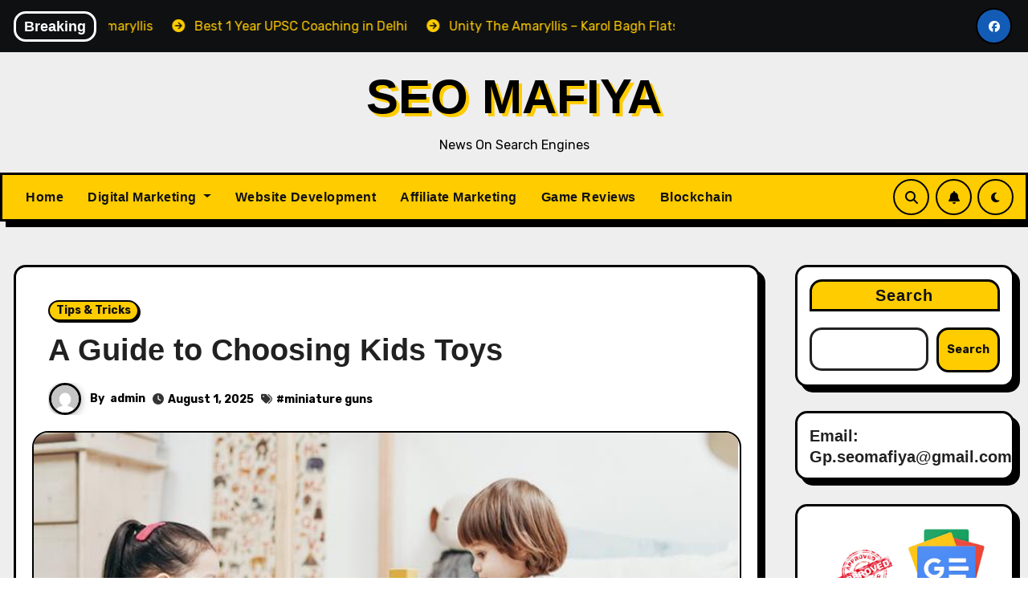

--- FILE ---
content_type: text/html; charset=UTF-8
request_url: https://seomafiya.com/a-guide-to-choosing-kids-toys/
body_size: 25660
content:
<!-- =========================
     Page Breadcrumb   
============================== -->
<!DOCTYPE html>
<html lang="en-US">
<head>
<meta charset="UTF-8">
<meta name="viewport" content="width=device-width, initial-scale=1">
<link rel="profile" href="http://gmpg.org/xfn/11">
<meta name='robots' content='index, follow, max-image-preview:large, max-snippet:-1, max-video-preview:-1' />
	<style>img:is([sizes="auto" i], [sizes^="auto," i]) { contain-intrinsic-size: 3000px 1500px }</style>
	
	<!-- This site is optimized with the Yoast SEO plugin v25.9 - https://yoast.com/wordpress/plugins/seo/ -->
	<title>A Guide to Choosing Kids Toys</title>
	<meta name="description" content="Outdoor toys, such as bicycles, miniature guns, scooters, and sports equipment, encourage physical activity, coordination, and social interaction." />
	<link rel="canonical" href="https://seomafiya.com/a-guide-to-choosing-kids-toys/" />
	<meta property="og:locale" content="en_US" />
	<meta property="og:type" content="article" />
	<meta property="og:title" content="A Guide to Choosing Kids Toys" />
	<meta property="og:description" content="Outdoor toys, such as bicycles, miniature guns, scooters, and sports equipment, encourage physical activity, coordination, and social interaction." />
	<meta property="og:url" content="https://seomafiya.com/a-guide-to-choosing-kids-toys/" />
	<meta property="og:site_name" content="SEO MAFIYA" />
	<meta property="article:publisher" content="https://www.facebook.com/seomafiyaofficial" />
	<meta property="article:published_time" content="2025-08-01T10:04:55+00:00" />
	<meta property="article:modified_time" content="2025-08-01T10:04:56+00:00" />
	<meta property="og:image" content="https://seomafiya.com/wp-content/uploads/2023/04/miniature-guns.png" />
	<meta property="og:image:width" content="977" />
	<meta property="og:image:height" content="652" />
	<meta property="og:image:type" content="image/png" />
	<meta name="author" content="admin" />
	<meta name="twitter:card" content="summary_large_image" />
	<meta name="twitter:label1" content="Written by" />
	<meta name="twitter:data1" content="admin" />
	<meta name="twitter:label2" content="Est. reading time" />
	<meta name="twitter:data2" content="3 minutes" />
	<script type="application/ld+json" class="yoast-schema-graph">{"@context":"https://schema.org","@graph":[{"@type":["Article","BlogPosting"],"@id":"https://seomafiya.com/a-guide-to-choosing-kids-toys/#article","isPartOf":{"@id":"https://seomafiya.com/a-guide-to-choosing-kids-toys/"},"author":{"name":"admin","@id":"https://seomafiya.com/#/schema/person/994309ff4ab56c01193c326074f24d1e"},"headline":"A Guide to Choosing Kids Toys","datePublished":"2025-08-01T10:04:55+00:00","dateModified":"2025-08-01T10:04:56+00:00","mainEntityOfPage":{"@id":"https://seomafiya.com/a-guide-to-choosing-kids-toys/"},"wordCount":584,"publisher":{"@id":"https://seomafiya.com/#organization"},"image":{"@id":"https://seomafiya.com/a-guide-to-choosing-kids-toys/#primaryimage"},"thumbnailUrl":"https://seomafiya.com/wp-content/uploads/2023/04/miniature-guns.png","keywords":["miniature guns"],"articleSection":["Tips &amp; Tricks"],"inLanguage":"en-US"},{"@type":"WebPage","@id":"https://seomafiya.com/a-guide-to-choosing-kids-toys/","url":"https://seomafiya.com/a-guide-to-choosing-kids-toys/","name":"A Guide to Choosing Kids Toys","isPartOf":{"@id":"https://seomafiya.com/#website"},"primaryImageOfPage":{"@id":"https://seomafiya.com/a-guide-to-choosing-kids-toys/#primaryimage"},"image":{"@id":"https://seomafiya.com/a-guide-to-choosing-kids-toys/#primaryimage"},"thumbnailUrl":"https://seomafiya.com/wp-content/uploads/2023/04/miniature-guns.png","datePublished":"2025-08-01T10:04:55+00:00","dateModified":"2025-08-01T10:04:56+00:00","description":"Outdoor toys, such as bicycles, miniature guns, scooters, and sports equipment, encourage physical activity, coordination, and social interaction.","breadcrumb":{"@id":"https://seomafiya.com/a-guide-to-choosing-kids-toys/#breadcrumb"},"inLanguage":"en-US","potentialAction":[{"@type":"ReadAction","target":["https://seomafiya.com/a-guide-to-choosing-kids-toys/"]}]},{"@type":"ImageObject","inLanguage":"en-US","@id":"https://seomafiya.com/a-guide-to-choosing-kids-toys/#primaryimage","url":"https://seomafiya.com/wp-content/uploads/2023/04/miniature-guns.png","contentUrl":"https://seomafiya.com/wp-content/uploads/2023/04/miniature-guns.png","width":977,"height":652,"caption":"miniature guns"},{"@type":"BreadcrumbList","@id":"https://seomafiya.com/a-guide-to-choosing-kids-toys/#breadcrumb","itemListElement":[{"@type":"ListItem","position":1,"name":"Home","item":"https://seomafiya.com/"},{"@type":"ListItem","position":2,"name":"A Guide to Choosing Kids Toys"}]},{"@type":"WebSite","@id":"https://seomafiya.com/#website","url":"https://seomafiya.com/","name":"SEO MAFIYA","description":"News On Search Engines","publisher":{"@id":"https://seomafiya.com/#organization"},"potentialAction":[{"@type":"SearchAction","target":{"@type":"EntryPoint","urlTemplate":"https://seomafiya.com/?s={search_term_string}"},"query-input":{"@type":"PropertyValueSpecification","valueRequired":true,"valueName":"search_term_string"}}],"inLanguage":"en-US"},{"@type":"Organization","@id":"https://seomafiya.com/#organization","name":"SEO MAFIYA","url":"https://seomafiya.com/","logo":{"@type":"ImageObject","inLanguage":"en-US","@id":"https://seomafiya.com/#/schema/logo/image/","url":"https://seomafiya.com/wp-content/uploads/2024/02/1596704941561.jpeg","contentUrl":"https://seomafiya.com/wp-content/uploads/2024/02/1596704941561.jpeg","width":400,"height":400,"caption":"SEO MAFIYA"},"image":{"@id":"https://seomafiya.com/#/schema/logo/image/"},"sameAs":["https://www.facebook.com/seomafiyaofficial"]},{"@type":"Person","@id":"https://seomafiya.com/#/schema/person/994309ff4ab56c01193c326074f24d1e","name":"admin","image":{"@type":"ImageObject","inLanguage":"en-US","@id":"https://seomafiya.com/#/schema/person/image/","url":"https://secure.gravatar.com/avatar/96a2edf0d58666ad5deff998f947f9661c390ade23a1e857ff1f2cf1a5858767?s=96&d=mm&r=g","contentUrl":"https://secure.gravatar.com/avatar/96a2edf0d58666ad5deff998f947f9661c390ade23a1e857ff1f2cf1a5858767?s=96&d=mm&r=g","caption":"admin"},"description":"Welcome to the intersection of technology and knowledge! I'm Rahul Shakya, a passionate tech enthusiast and the mind behind the bytes at Seomafiya.com. With a knack for unraveling the intricacies of the digital realm, I embark on a journey to demystify the ever-evolving world of tech. Email: gp.seomafiya@gmail.com","sameAs":["http://seomafiya.com"]}]}</script>
	<!-- / Yoast SEO plugin. -->


<link rel='dns-prefetch' href='//fonts.googleapis.com' />
<link rel="alternate" type="application/rss+xml" title="SEO MAFIYA &raquo; Feed" href="https://seomafiya.com/feed/" />
<script type="text/javascript">
/* <![CDATA[ */
window._wpemojiSettings = {"baseUrl":"https:\/\/s.w.org\/images\/core\/emoji\/16.0.1\/72x72\/","ext":".png","svgUrl":"https:\/\/s.w.org\/images\/core\/emoji\/16.0.1\/svg\/","svgExt":".svg","source":{"concatemoji":"https:\/\/seomafiya.com\/wp-includes\/js\/wp-emoji-release.min.js?ver=6.8.3"}};
/*! This file is auto-generated */
!function(s,n){var o,i,e;function c(e){try{var t={supportTests:e,timestamp:(new Date).valueOf()};sessionStorage.setItem(o,JSON.stringify(t))}catch(e){}}function p(e,t,n){e.clearRect(0,0,e.canvas.width,e.canvas.height),e.fillText(t,0,0);var t=new Uint32Array(e.getImageData(0,0,e.canvas.width,e.canvas.height).data),a=(e.clearRect(0,0,e.canvas.width,e.canvas.height),e.fillText(n,0,0),new Uint32Array(e.getImageData(0,0,e.canvas.width,e.canvas.height).data));return t.every(function(e,t){return e===a[t]})}function u(e,t){e.clearRect(0,0,e.canvas.width,e.canvas.height),e.fillText(t,0,0);for(var n=e.getImageData(16,16,1,1),a=0;a<n.data.length;a++)if(0!==n.data[a])return!1;return!0}function f(e,t,n,a){switch(t){case"flag":return n(e,"\ud83c\udff3\ufe0f\u200d\u26a7\ufe0f","\ud83c\udff3\ufe0f\u200b\u26a7\ufe0f")?!1:!n(e,"\ud83c\udde8\ud83c\uddf6","\ud83c\udde8\u200b\ud83c\uddf6")&&!n(e,"\ud83c\udff4\udb40\udc67\udb40\udc62\udb40\udc65\udb40\udc6e\udb40\udc67\udb40\udc7f","\ud83c\udff4\u200b\udb40\udc67\u200b\udb40\udc62\u200b\udb40\udc65\u200b\udb40\udc6e\u200b\udb40\udc67\u200b\udb40\udc7f");case"emoji":return!a(e,"\ud83e\udedf")}return!1}function g(e,t,n,a){var r="undefined"!=typeof WorkerGlobalScope&&self instanceof WorkerGlobalScope?new OffscreenCanvas(300,150):s.createElement("canvas"),o=r.getContext("2d",{willReadFrequently:!0}),i=(o.textBaseline="top",o.font="600 32px Arial",{});return e.forEach(function(e){i[e]=t(o,e,n,a)}),i}function t(e){var t=s.createElement("script");t.src=e,t.defer=!0,s.head.appendChild(t)}"undefined"!=typeof Promise&&(o="wpEmojiSettingsSupports",i=["flag","emoji"],n.supports={everything:!0,everythingExceptFlag:!0},e=new Promise(function(e){s.addEventListener("DOMContentLoaded",e,{once:!0})}),new Promise(function(t){var n=function(){try{var e=JSON.parse(sessionStorage.getItem(o));if("object"==typeof e&&"number"==typeof e.timestamp&&(new Date).valueOf()<e.timestamp+604800&&"object"==typeof e.supportTests)return e.supportTests}catch(e){}return null}();if(!n){if("undefined"!=typeof Worker&&"undefined"!=typeof OffscreenCanvas&&"undefined"!=typeof URL&&URL.createObjectURL&&"undefined"!=typeof Blob)try{var e="postMessage("+g.toString()+"("+[JSON.stringify(i),f.toString(),p.toString(),u.toString()].join(",")+"));",a=new Blob([e],{type:"text/javascript"}),r=new Worker(URL.createObjectURL(a),{name:"wpTestEmojiSupports"});return void(r.onmessage=function(e){c(n=e.data),r.terminate(),t(n)})}catch(e){}c(n=g(i,f,p,u))}t(n)}).then(function(e){for(var t in e)n.supports[t]=e[t],n.supports.everything=n.supports.everything&&n.supports[t],"flag"!==t&&(n.supports.everythingExceptFlag=n.supports.everythingExceptFlag&&n.supports[t]);n.supports.everythingExceptFlag=n.supports.everythingExceptFlag&&!n.supports.flag,n.DOMReady=!1,n.readyCallback=function(){n.DOMReady=!0}}).then(function(){return e}).then(function(){var e;n.supports.everything||(n.readyCallback(),(e=n.source||{}).concatemoji?t(e.concatemoji):e.wpemoji&&e.twemoji&&(t(e.twemoji),t(e.wpemoji)))}))}((window,document),window._wpemojiSettings);
/* ]]> */
</script>
<style id='wp-emoji-styles-inline-css' type='text/css'>

	img.wp-smiley, img.emoji {
		display: inline !important;
		border: none !important;
		box-shadow: none !important;
		height: 1em !important;
		width: 1em !important;
		margin: 0 0.07em !important;
		vertical-align: -0.1em !important;
		background: none !important;
		padding: 0 !important;
	}
</style>
<link rel='stylesheet' id='wp-block-library-css' href='https://seomafiya.com/wp-includes/css/dist/block-library/style.min.css?ver=6.8.3' type='text/css' media='all' />
<style id='classic-theme-styles-inline-css' type='text/css'>
/*! This file is auto-generated */
.wp-block-button__link{color:#fff;background-color:#32373c;border-radius:9999px;box-shadow:none;text-decoration:none;padding:calc(.667em + 2px) calc(1.333em + 2px);font-size:1.125em}.wp-block-file__button{background:#32373c;color:#fff;text-decoration:none}
</style>
<style id='global-styles-inline-css' type='text/css'>
:root{--wp--preset--aspect-ratio--square: 1;--wp--preset--aspect-ratio--4-3: 4/3;--wp--preset--aspect-ratio--3-4: 3/4;--wp--preset--aspect-ratio--3-2: 3/2;--wp--preset--aspect-ratio--2-3: 2/3;--wp--preset--aspect-ratio--16-9: 16/9;--wp--preset--aspect-ratio--9-16: 9/16;--wp--preset--color--black: #000000;--wp--preset--color--cyan-bluish-gray: #abb8c3;--wp--preset--color--white: #ffffff;--wp--preset--color--pale-pink: #f78da7;--wp--preset--color--vivid-red: #cf2e2e;--wp--preset--color--luminous-vivid-orange: #ff6900;--wp--preset--color--luminous-vivid-amber: #fcb900;--wp--preset--color--light-green-cyan: #7bdcb5;--wp--preset--color--vivid-green-cyan: #00d084;--wp--preset--color--pale-cyan-blue: #8ed1fc;--wp--preset--color--vivid-cyan-blue: #0693e3;--wp--preset--color--vivid-purple: #9b51e0;--wp--preset--gradient--vivid-cyan-blue-to-vivid-purple: linear-gradient(135deg,rgba(6,147,227,1) 0%,rgb(155,81,224) 100%);--wp--preset--gradient--light-green-cyan-to-vivid-green-cyan: linear-gradient(135deg,rgb(122,220,180) 0%,rgb(0,208,130) 100%);--wp--preset--gradient--luminous-vivid-amber-to-luminous-vivid-orange: linear-gradient(135deg,rgba(252,185,0,1) 0%,rgba(255,105,0,1) 100%);--wp--preset--gradient--luminous-vivid-orange-to-vivid-red: linear-gradient(135deg,rgba(255,105,0,1) 0%,rgb(207,46,46) 100%);--wp--preset--gradient--very-light-gray-to-cyan-bluish-gray: linear-gradient(135deg,rgb(238,238,238) 0%,rgb(169,184,195) 100%);--wp--preset--gradient--cool-to-warm-spectrum: linear-gradient(135deg,rgb(74,234,220) 0%,rgb(151,120,209) 20%,rgb(207,42,186) 40%,rgb(238,44,130) 60%,rgb(251,105,98) 80%,rgb(254,248,76) 100%);--wp--preset--gradient--blush-light-purple: linear-gradient(135deg,rgb(255,206,236) 0%,rgb(152,150,240) 100%);--wp--preset--gradient--blush-bordeaux: linear-gradient(135deg,rgb(254,205,165) 0%,rgb(254,45,45) 50%,rgb(107,0,62) 100%);--wp--preset--gradient--luminous-dusk: linear-gradient(135deg,rgb(255,203,112) 0%,rgb(199,81,192) 50%,rgb(65,88,208) 100%);--wp--preset--gradient--pale-ocean: linear-gradient(135deg,rgb(255,245,203) 0%,rgb(182,227,212) 50%,rgb(51,167,181) 100%);--wp--preset--gradient--electric-grass: linear-gradient(135deg,rgb(202,248,128) 0%,rgb(113,206,126) 100%);--wp--preset--gradient--midnight: linear-gradient(135deg,rgb(2,3,129) 0%,rgb(40,116,252) 100%);--wp--preset--font-size--small: 13px;--wp--preset--font-size--medium: 20px;--wp--preset--font-size--large: 36px;--wp--preset--font-size--x-large: 42px;--wp--preset--spacing--20: 0.44rem;--wp--preset--spacing--30: 0.67rem;--wp--preset--spacing--40: 1rem;--wp--preset--spacing--50: 1.5rem;--wp--preset--spacing--60: 2.25rem;--wp--preset--spacing--70: 3.38rem;--wp--preset--spacing--80: 5.06rem;--wp--preset--shadow--natural: 6px 6px 9px rgba(0, 0, 0, 0.2);--wp--preset--shadow--deep: 12px 12px 50px rgba(0, 0, 0, 0.4);--wp--preset--shadow--sharp: 6px 6px 0px rgba(0, 0, 0, 0.2);--wp--preset--shadow--outlined: 6px 6px 0px -3px rgba(255, 255, 255, 1), 6px 6px rgba(0, 0, 0, 1);--wp--preset--shadow--crisp: 6px 6px 0px rgba(0, 0, 0, 1);}:where(.is-layout-flex){gap: 0.5em;}:where(.is-layout-grid){gap: 0.5em;}body .is-layout-flex{display: flex;}.is-layout-flex{flex-wrap: wrap;align-items: center;}.is-layout-flex > :is(*, div){margin: 0;}body .is-layout-grid{display: grid;}.is-layout-grid > :is(*, div){margin: 0;}:where(.wp-block-columns.is-layout-flex){gap: 2em;}:where(.wp-block-columns.is-layout-grid){gap: 2em;}:where(.wp-block-post-template.is-layout-flex){gap: 1.25em;}:where(.wp-block-post-template.is-layout-grid){gap: 1.25em;}.has-black-color{color: var(--wp--preset--color--black) !important;}.has-cyan-bluish-gray-color{color: var(--wp--preset--color--cyan-bluish-gray) !important;}.has-white-color{color: var(--wp--preset--color--white) !important;}.has-pale-pink-color{color: var(--wp--preset--color--pale-pink) !important;}.has-vivid-red-color{color: var(--wp--preset--color--vivid-red) !important;}.has-luminous-vivid-orange-color{color: var(--wp--preset--color--luminous-vivid-orange) !important;}.has-luminous-vivid-amber-color{color: var(--wp--preset--color--luminous-vivid-amber) !important;}.has-light-green-cyan-color{color: var(--wp--preset--color--light-green-cyan) !important;}.has-vivid-green-cyan-color{color: var(--wp--preset--color--vivid-green-cyan) !important;}.has-pale-cyan-blue-color{color: var(--wp--preset--color--pale-cyan-blue) !important;}.has-vivid-cyan-blue-color{color: var(--wp--preset--color--vivid-cyan-blue) !important;}.has-vivid-purple-color{color: var(--wp--preset--color--vivid-purple) !important;}.has-black-background-color{background-color: var(--wp--preset--color--black) !important;}.has-cyan-bluish-gray-background-color{background-color: var(--wp--preset--color--cyan-bluish-gray) !important;}.has-white-background-color{background-color: var(--wp--preset--color--white) !important;}.has-pale-pink-background-color{background-color: var(--wp--preset--color--pale-pink) !important;}.has-vivid-red-background-color{background-color: var(--wp--preset--color--vivid-red) !important;}.has-luminous-vivid-orange-background-color{background-color: var(--wp--preset--color--luminous-vivid-orange) !important;}.has-luminous-vivid-amber-background-color{background-color: var(--wp--preset--color--luminous-vivid-amber) !important;}.has-light-green-cyan-background-color{background-color: var(--wp--preset--color--light-green-cyan) !important;}.has-vivid-green-cyan-background-color{background-color: var(--wp--preset--color--vivid-green-cyan) !important;}.has-pale-cyan-blue-background-color{background-color: var(--wp--preset--color--pale-cyan-blue) !important;}.has-vivid-cyan-blue-background-color{background-color: var(--wp--preset--color--vivid-cyan-blue) !important;}.has-vivid-purple-background-color{background-color: var(--wp--preset--color--vivid-purple) !important;}.has-black-border-color{border-color: var(--wp--preset--color--black) !important;}.has-cyan-bluish-gray-border-color{border-color: var(--wp--preset--color--cyan-bluish-gray) !important;}.has-white-border-color{border-color: var(--wp--preset--color--white) !important;}.has-pale-pink-border-color{border-color: var(--wp--preset--color--pale-pink) !important;}.has-vivid-red-border-color{border-color: var(--wp--preset--color--vivid-red) !important;}.has-luminous-vivid-orange-border-color{border-color: var(--wp--preset--color--luminous-vivid-orange) !important;}.has-luminous-vivid-amber-border-color{border-color: var(--wp--preset--color--luminous-vivid-amber) !important;}.has-light-green-cyan-border-color{border-color: var(--wp--preset--color--light-green-cyan) !important;}.has-vivid-green-cyan-border-color{border-color: var(--wp--preset--color--vivid-green-cyan) !important;}.has-pale-cyan-blue-border-color{border-color: var(--wp--preset--color--pale-cyan-blue) !important;}.has-vivid-cyan-blue-border-color{border-color: var(--wp--preset--color--vivid-cyan-blue) !important;}.has-vivid-purple-border-color{border-color: var(--wp--preset--color--vivid-purple) !important;}.has-vivid-cyan-blue-to-vivid-purple-gradient-background{background: var(--wp--preset--gradient--vivid-cyan-blue-to-vivid-purple) !important;}.has-light-green-cyan-to-vivid-green-cyan-gradient-background{background: var(--wp--preset--gradient--light-green-cyan-to-vivid-green-cyan) !important;}.has-luminous-vivid-amber-to-luminous-vivid-orange-gradient-background{background: var(--wp--preset--gradient--luminous-vivid-amber-to-luminous-vivid-orange) !important;}.has-luminous-vivid-orange-to-vivid-red-gradient-background{background: var(--wp--preset--gradient--luminous-vivid-orange-to-vivid-red) !important;}.has-very-light-gray-to-cyan-bluish-gray-gradient-background{background: var(--wp--preset--gradient--very-light-gray-to-cyan-bluish-gray) !important;}.has-cool-to-warm-spectrum-gradient-background{background: var(--wp--preset--gradient--cool-to-warm-spectrum) !important;}.has-blush-light-purple-gradient-background{background: var(--wp--preset--gradient--blush-light-purple) !important;}.has-blush-bordeaux-gradient-background{background: var(--wp--preset--gradient--blush-bordeaux) !important;}.has-luminous-dusk-gradient-background{background: var(--wp--preset--gradient--luminous-dusk) !important;}.has-pale-ocean-gradient-background{background: var(--wp--preset--gradient--pale-ocean) !important;}.has-electric-grass-gradient-background{background: var(--wp--preset--gradient--electric-grass) !important;}.has-midnight-gradient-background{background: var(--wp--preset--gradient--midnight) !important;}.has-small-font-size{font-size: var(--wp--preset--font-size--small) !important;}.has-medium-font-size{font-size: var(--wp--preset--font-size--medium) !important;}.has-large-font-size{font-size: var(--wp--preset--font-size--large) !important;}.has-x-large-font-size{font-size: var(--wp--preset--font-size--x-large) !important;}
:where(.wp-block-post-template.is-layout-flex){gap: 1.25em;}:where(.wp-block-post-template.is-layout-grid){gap: 1.25em;}
:where(.wp-block-columns.is-layout-flex){gap: 2em;}:where(.wp-block-columns.is-layout-grid){gap: 2em;}
:root :where(.wp-block-pullquote){font-size: 1.5em;line-height: 1.6;}
</style>
<link rel='stylesheet' id='blogarise-fonts-css' href='//fonts.googleapis.com/css?family=Rubik%3A400%2C500%2C700%7COutfit+Sans%3A400%2C500%2C700%26display%3Dswap&#038;subset=latin%2Clatin-ext' type='text/css' media='all' />
<link rel='stylesheet' id='blogarise-google-fonts-css' href='//fonts.googleapis.com/css?family=ABeeZee%7CAbel%7CAbril+Fatface%7CAclonica%7CAcme%7CActor%7CAdamina%7CAdvent+Pro%7CAguafina+Script%7CAkronim%7CAladin%7CAldrich%7CAlef%7CAlegreya%7CAlegreya+SC%7CAlegreya+Sans%7CAlegreya+Sans+SC%7CAlex+Brush%7CAlfa+Slab+One%7CAlice%7CAlike%7CAlike+Angular%7CAllan%7CAllerta%7CAllerta+Stencil%7CAllura%7CAlmendra%7CAlmendra+Display%7CAlmendra+SC%7CAmarante%7CAmaranth%7CAmatic+SC%7CAmatica+SC%7CAmethysta%7CAmiko%7CAmiri%7CAmita%7CAnaheim%7CAndada%7CAndika%7CAngkor%7CAnnie+Use+Your+Telescope%7CAnonymous+Pro%7CAntic%7CAntic+Didone%7CAntic+Slab%7CAnton%7CArapey%7CArbutus%7CArbutus+Slab%7CArchitects+Daughter%7CArchivo+Black%7CArchivo+Narrow%7CAref+Ruqaa%7CArima+Madurai%7CArimo%7CArizonia%7CArmata%7CArtifika%7CArvo%7CArya%7CAsap%7CAsar%7CAsset%7CAssistant%7CAstloch%7CAsul%7CAthiti%7CAtma%7CAtomic+Age%7CAubrey%7CAudiowide%7CAutour+One%7CAverage%7CAverage+Sans%7CAveria+Gruesa+Libre%7CAveria+Libre%7CAveria+Sans+Libre%7CAveria+Serif+Libre%7CBad+Script%7CBaloo%7CBaloo+Bhai%7CBaloo+Da%7CBaloo+Thambi%7CBalthazar%7CBangers%7CBasic%7CBattambang%7CBaumans%7CBayon%7CBelgrano%7CBelleza%7CBenchNine%7CBentham%7CBerkshire+Swash%7CBevan%7CBigelow+Rules%7CBigshot+One%7CBilbo%7CBilbo+Swash+Caps%7CBioRhyme%7CBioRhyme+Expanded%7CBiryani%7CBitter%7CBlack+Ops+One%7CBokor%7CBonbon%7CBoogaloo%7CBowlby+One%7CBowlby+One+SC%7CBrawler%7CBree+Serif%7CBubblegum+Sans%7CBubbler+One%7CBuda%7CBuenard%7CBungee%7CBungee+Hairline%7CBungee+Inline%7CBungee+Outline%7CBungee+Shade%7CButcherman%7CButterfly+Kids%7CCabin%7CCabin+Condensed%7CCabin+Sketch%7CCaesar+Dressing%7CCagliostro%7CCairo%7CCalligraffitti%7CCambay%7CCambo%7CCandal%7CCantarell%7CCantata+One%7CCantora+One%7CCapriola%7CCardo%7CCarme%7CCarrois+Gothic%7CCarrois+Gothic+SC%7CCarter+One%7CCatamaran%7CCaudex%7CCaveat%7CCaveat+Brush%7CCedarville+Cursive%7CCeviche+One%7CChanga%7CChanga+One%7CChango%7CChathura%7CChau+Philomene+One%7CChela+One%7CChelsea+Market%7CChenla%7CCherry+Cream+Soda%7CCherry+Swash%7CChewy%7CChicle%7CChivo%7CChonburi%7CCinzel%7CCinzel+Decorative%7CClicker+Script%7CCoda%7CCoda+Caption%7CCodystar%7CCoiny%7CCombo%7CComfortaa%7CComing+Soon%7CConcert+One%7CCondiment%7CContent%7CContrail+One%7CConvergence%7CCookie%7CCopse%7CCorben%7CCormorant%7CCormorant+Garamond%7CCormorant+Infant%7CCormorant+SC%7CCormorant+Unicase%7CCormorant+Upright%7CCourgette%7CCousine%7CCoustard%7CCovered+By+Your+Grace%7CCrafty+Girls%7CCreepster%7CCrete+Round%7CCrimson+Text%7CCroissant+One%7CCrushed%7CCuprum%7CCutive%7CCutive+Mono%7CDamion%7CDancing+Script%7CDangrek%7CDavid+Libre%7CDawning+of+a+New+Day%7CDays+One%7CDekko%7CDelius%7CDelius+Swash+Caps%7CDelius+Unicase%7CDella+Respira%7CDenk+One%7CDevonshire%7CDhurjati%7CDidact+Gothic%7CDiplomata%7CDiplomata+SC%7CDomine%7CDonegal+One%7CDoppio+One%7CDorsa%7CDosis%7CDr+Sugiyama%7CDroid+Sans%7CDroid+Sans+Mono%7CDroid+Serif%7CDuru+Sans%7CDynalight%7CEB+Garamond%7CEagle+Lake%7CEater%7CEconomica%7CEczar%7CEk+Mukta%7CEl+Messiri%7CElectrolize%7CElsie%7CElsie+Swash+Caps%7CEmblema+One%7CEmilys+Candy%7CEngagement%7CEnglebert%7CEnriqueta%7CErica+One%7CEsteban%7CEuphoria+Script%7CEwert%7CExo%7CExo+2%7CExpletus+Sans%7CFanwood+Text%7CFarsan%7CFascinate%7CFascinate+Inline%7CFaster+One%7CFasthand%7CFauna+One%7CFederant%7CFedero%7CFelipa%7CFenix%7CFinger+Paint%7CFira+Mono%7CFira+Sans%7CFjalla+One%7CFjord+One%7CFlamenco%7CFlavors%7CFondamento%7CFontdiner+Swanky%7CForum%7CFrancois+One%7CFrank+Ruhl+Libre%7CFreckle+Face%7CFredericka+the+Great%7CFredoka+One%7CFreehand%7CFresca%7CFrijole%7CFruktur%7CFugaz+One%7CGFS+Didot%7CGFS+Neohellenic%7CGabriela%7CGafata%7CGalada%7CGaldeano%7CGalindo%7CGentium+Basic%7CGentium+Book+Basic%7CGeo%7CGeostar%7CGeostar+Fill%7CGermania+One%7CGidugu%7CGilda+Display%7CGive+You+Glory%7CGlass+Antiqua%7CGlegoo%7CGloria+Hallelujah%7CGoblin+One%7CGochi+Hand%7CGorditas%7CGoudy+Bookletter+1911%7CGraduate%7CGrand+Hotel%7CGravitas+One%7CGreat+Vibes%7CGriffy%7CGruppo%7CGudea%7CGurajada%7CHabibi%7CHalant%7CHammersmith+One%7CHanalei%7CHanalei+Fill%7CHandlee%7CHanuman%7CHappy+Monkey%7CHarmattan%7CHeadland+One%7CHeebo%7CHenny+Penny%7CHerr+Von+Muellerhoff%7CHind%7CHind+Guntur%7CHind+Madurai%7CHind+Siliguri%7CHind+Vadodara%7CHoltwood+One+SC%7CHomemade+Apple%7CHomenaje%7CIM+Fell+DW+Pica%7CIM+Fell+DW+Pica+SC%7CIM+Fell+Double+Pica%7CIM+Fell+Double+Pica+SC%7CIM+Fell+English%7CIM+Fell+English+SC%7CIM+Fell+French+Canon%7CIM+Fell+French+Canon+SC%7CIM+Fell+Great+Primer%7CIM+Fell+Great+Primer+SC%7CIceberg%7CIceland%7CImprima%7CInconsolata%7CInder%7CIndie+Flower%7CInika%7CInknut+Antiqua%7CIrish+Grover%7CIstok+Web%7CItaliana%7CItalianno%7CItim%7CJacques+Francois%7CJacques+Francois+Shadow%7CJaldi%7CJim+Nightshade%7CJockey+One%7CJolly+Lodger%7CJomhuria%7CJosefin+Sans%7CJosefin+Slab%7CJoti+One%7CJudson%7CJulee%7CJulius+Sans+One%7CJunge%7CJura%7CJust+Another+Hand%7CJust+Me+Again+Down+Here%7CKadwa%7CKalam%7CKameron%7CKanit%7CKantumruy%7CKarla%7CKarma%7CKatibeh%7CKaushan+Script%7CKavivanar%7CKavoon%7CKdam+Thmor%7CKeania+One%7CKelly+Slab%7CKenia%7CKhand%7CKhmer%7CKhula%7CKite+One%7CKnewave%7CKotta+One%7CKoulen%7CKranky%7CKreon%7CKristi%7CKrona+One%7CKumar+One%7CKumar+One+Outline%7CKurale%7CLa+Belle+Aurore%7CLaila%7CLakki+Reddy%7CLalezar%7CLancelot%7CLateef%7CLato%7CLeague+Script%7CLeckerli+One%7CLedger%7CLekton%7CLemon%7CLemonada%7CLibre+Baskerville%7CLibre+Franklin%7CLife+Savers%7CLilita+One%7CLily+Script+One%7CLimelight%7CLinden+Hill%7CLobster%7CLobster+Two%7CLondrina+Outline%7CLondrina+Shadow%7CLondrina+Sketch%7CLondrina+Solid%7CLora%7CLove+Ya+Like+A+Sister%7CLoved+by+the+King%7CLovers+Quarrel%7CLuckiest+Guy%7CLusitana%7CLustria%7CMacondo%7CMacondo+Swash+Caps%7CMada%7CMagra%7CMaiden+Orange%7CMaitree%7CMako%7CMallanna%7CMandali%7CMarcellus%7CMarcellus+SC%7CMarck+Script%7CMargarine%7CMarko+One%7CMarmelad%7CMartel%7CMartel+Sans%7CMarvel%7CMate%7CMate+SC%7CMaven+Pro%7CMcLaren%7CMeddon%7CMedievalSharp%7CMedula+One%7CMeera+Inimai%7CMegrim%7CMeie+Script%7CMerienda%7CMerienda+One%7CMerriweather%7CMerriweather+Sans%7CMetal%7CMetal+Mania%7CMetamorphous%7CMetrophobic%7CMichroma%7CMilonga%7CMiltonian%7CMiltonian+Tattoo%7CMiniver%7CMiriam+Libre%7CMirza%7CMiss+Fajardose%7CMitr%7CModak%7CModern+Antiqua%7CMogra%7CMolengo%7CMolle%7CMonda%7CMonofett%7CMonoton%7CMonsieur+La+Doulaise%7CMontaga%7CMontez%7CMontserrat%7CMontserrat+Alternates%7CMontserrat+Subrayada%7CMoul%7CMoulpali%7CMountains+of+Christmas%7CMouse+Memoirs%7CMr+Bedfort%7CMr+Dafoe%7CMr+De+Haviland%7CMrs+Saint+Delafield%7CMrs+Sheppards%7CMukta+Vaani%7CMuli%7CMystery+Quest%7CNTR%7CNeucha%7CNeuton%7CNew+Rocker%7CNews+Cycle%7CNiconne%7CNixie+One%7CNobile%7CNokora%7CNorican%7CNosifer%7CNothing+You+Could+Do%7CNoticia+Text%7CNoto+Sans%7CNoto+Serif%7CNova+Cut%7CNova+Flat%7CNova+Mono%7CNova+Oval%7CNova+Round%7CNova+Script%7CNova+Slim%7CNova+Square%7CNumans%7CNunito%7COdor+Mean+Chey%7COffside%7COld+Standard+TT%7COldenburg%7COleo+Script%7COleo+Script+Swash+Caps%7COpen+Sans%7COpen+Sans+Condensed%7COranienbaum%7COrbitron%7COregano%7COrienta%7COriginal+Surfer%7COswald%7COver+the+Rainbow%7COverlock%7COverlock+SC%7COvo%7COxygen%7COxygen+Mono%7CPT+Mono%7CPT+Sans%7CPT+Sans+Caption%7CPT+Sans+Narrow%7CPT+Serif%7CPT+Serif+Caption%7CPacifico%7CPalanquin%7CPalanquin+Dark%7CPaprika%7CParisienne%7CPassero+One%7CPassion+One%7CPathway+Gothic+One%7CPatrick+Hand%7CPatrick+Hand+SC%7CPattaya%7CPatua+One%7CPavanam%7CPaytone+One%7CPeddana%7CPeralta%7CPermanent+Marker%7CPetit+Formal+Script%7CPetrona%7CPhilosopher%7CPiedra%7CPinyon+Script%7CPirata+One%7CPlaster%7CPlay%7CPlayball%7CPlayfair+Display%7CPlayfair+Display+SC%7CPodkova%7CPoiret+One%7CPoller+One%7CPoly%7CPompiere%7CPontano+Sans%7CPoppins%7CPort+Lligat+Sans%7CPort+Lligat+Slab%7CPragati+Narrow%7CPrata%7CPreahvihear%7CPress+Start+2P%7CPridi%7CPrincess+Sofia%7CProciono%7CPrompt%7CProsto+One%7CProza+Libre%7CPuritan%7CPurple+Purse%7CQuando%7CQuantico%7CQuattrocento%7CQuattrocento+Sans%7CQuestrial%7CQuicksand%7CQuintessential%7CQwigley%7CRacing+Sans+One%7CRadley%7CRajdhani%7CRakkas%7CRaleway%7CRaleway+Dots%7CRamabhadra%7CRamaraja%7CRambla%7CRammetto+One%7CRanchers%7CRancho%7CRanga%7CRasa%7CRationale%7CRavi+Prakash%7CRedressed%7CReem+Kufi%7CReenie+Beanie%7CRevalia%7CRhodium+Libre%7CRibeye%7CRibeye+Marrow%7CRighteous%7CRisque%7CRoboto%7CRoboto+Condensed%7CRoboto+Mono%7CRoboto+Slab%7CRochester%7CRock+Salt%7CRokkitt%7CRomanesco%7CRopa+Sans%7CRosario%7CRosarivo%7CRouge+Script%7CRozha+One%7CRubik%7CRubik+Mono+One%7CRubik+One%7CRuda%7CRufina%7CRuge+Boogie%7CRuluko%7CRum+Raisin%7CRuslan+Display%7CRusso+One%7CRuthie%7CRye%7CSacramento%7CSahitya%7CSail%7CSalsa%7CSanchez%7CSancreek%7CSansita+One%7CSarala%7CSarina%7CSarpanch%7CSatisfy%7CScada%7CScheherazade%7CSchoolbell%7CScope+One%7CSeaweed+Script%7CSecular+One%7CSevillana%7CSeymour+One%7CShadows+Into+Light%7CShadows+Into+Light+Two%7CShanti%7CShare%7CShare+Tech%7CShare+Tech+Mono%7CShojumaru%7CShort+Stack%7CShrikhand%7CSiemreap%7CSigmar+One%7CSignika%7CSignika+Negative%7CSimonetta%7CSintony%7CSirin+Stencil%7CSix+Caps%7CSkranji%7CSlabo+13px%7CSlabo+27px%7CSlackey%7CSmokum%7CSmythe%7CSniglet%7CSnippet%7CSnowburst+One%7CSofadi+One%7CSofia%7CSonsie+One%7CSorts+Mill+Goudy%7CSource+Code+Pro%7CSource+Sans+Pro%7CSource+Serif+Pro%7CSpace+Mono%7CSpecial+Elite%7CSpicy+Rice%7CSpinnaker%7CSpirax%7CSquada+One%7CSree+Krushnadevaraya%7CSriracha%7CStalemate%7CStalinist+One%7CStardos+Stencil%7CStint+Ultra+Condensed%7CStint+Ultra+Expanded%7CStoke%7CStrait%7CSue+Ellen+Francisco%7CSuez+One%7CSumana%7CSunshiney%7CSupermercado+One%7CSura%7CSuranna%7CSuravaram%7CSuwannaphum%7CSwanky+and+Moo+Moo%7CSyncopate%7CTangerine%7CTaprom%7CTauri%7CTaviraj%7CTeko%7CTelex%7CTenali+Ramakrishna%7CTenor+Sans%7CText+Me+One%7CThe+Girl+Next+Door%7CTienne%7CTillana%7CTimmana%7CTinos%7CTitan+One%7CTitillium+Web%7CTrade+Winds%7CTrirong%7CTrocchi%7CTrochut%7CTrykker%7CTulpen+One%7CUbuntu%7CUbuntu+Condensed%7CUbuntu+Mono%7CUltra%7CUncial+Antiqua%7CUnderdog%7CUnica+One%7CUnifrakturCook%7CUnifrakturMaguntia%7CUnkempt%7CUnlock%7CUnna%7CVT323%7CVampiro+One%7CVarela%7CVarela+Round%7CVast+Shadow%7CVesper+Libre%7CVibur%7CVidaloka%7CViga%7CVoces%7CVolkhov%7CVollkorn%7CVoltaire%7CWaiting+for+the+Sunrise%7CWallpoet%7CWalter+Turncoat%7CWarnes%7CWellfleet%7CWendy+One%7CWire+One%7CWork+Sans%7CYanone+Kaffeesatz%7CYantramanav%7CYatra+One%7CYellowtail%7CYeseva+One%7CYesteryear%7CYrsa%7CZeyada&#038;subset=latin%2Clatin-ext' type='text/css' media='all' />
<link rel='stylesheet' id='bootstrap-css' href='https://seomafiya.com/wp-content/themes/blogarise/css/bootstrap.css?ver=6.8.3' type='text/css' media='all' />
<link rel='stylesheet' id='blogarise-style-css' href='https://seomafiya.com/wp-content/themes/blogarise/style.css?ver=6.8.3' type='text/css' media='all' />
<link rel='stylesheet' id='blogarise-default-css' href='https://seomafiya.com/wp-content/themes/blogarise/css/colors/default.css?ver=6.8.3' type='text/css' media='all' />
<link rel='stylesheet' id='all-css-css' href='https://seomafiya.com/wp-content/themes/blogarise/css/all.css?ver=6.8.3' type='text/css' media='all' />
<link rel='stylesheet' id='dark-css' href='https://seomafiya.com/wp-content/themes/blogarise/css/colors/dark.css?ver=6.8.3' type='text/css' media='all' />
<link rel='stylesheet' id='swiper-bundle-css-css' href='https://seomafiya.com/wp-content/themes/blogarise/css/swiper-bundle.css?ver=6.8.3' type='text/css' media='all' />
<link rel='stylesheet' id='smartmenus-css' href='https://seomafiya.com/wp-content/themes/blogarise/css/jquery.smartmenus.bootstrap.css?ver=6.8.3' type='text/css' media='all' />
<link rel='stylesheet' id='animate-css' href='https://seomafiya.com/wp-content/themes/blogarise/css/animate.css?ver=6.8.3' type='text/css' media='all' />
<script type="text/javascript" src="https://seomafiya.com/wp-includes/js/jquery/jquery.min.js?ver=3.7.1" id="jquery-core-js"></script>
<script type="text/javascript" src="https://seomafiya.com/wp-includes/js/jquery/jquery-migrate.min.js?ver=3.4.1" id="jquery-migrate-js"></script>
<script type="text/javascript" src="https://seomafiya.com/wp-content/themes/blogarise/js/navigation.js?ver=6.8.3" id="blogarise-navigation-js"></script>
<script type="text/javascript" src="https://seomafiya.com/wp-content/themes/blogarise/js/bootstrap.js?ver=6.8.3" id="blogarise_bootstrap_script-js"></script>
<script type="text/javascript" src="https://seomafiya.com/wp-content/themes/blogarise/js/swiper-bundle.js?ver=6.8.3" id="swiper-bundle-js"></script>
<script type="text/javascript" src="https://seomafiya.com/wp-content/themes/blogarise/js/main.js?ver=6.8.3" id="blogarise_main-js-js"></script>
<script type="text/javascript" src="https://seomafiya.com/wp-content/themes/blogarise/js/sticksy.min.js?ver=6.8.3" id="sticksy-js-js"></script>
<script type="text/javascript" src="https://seomafiya.com/wp-content/themes/blogarise/js/jquery.smartmenus.js?ver=6.8.3" id="smartmenus-js-js"></script>
<script type="text/javascript" src="https://seomafiya.com/wp-content/themes/blogarise/js/jquery.smartmenus.bootstrap.js?ver=6.8.3" id="bootstrap-smartmenus-js-js"></script>
<script type="text/javascript" src="https://seomafiya.com/wp-content/themes/blogarise/js/jquery.marquee.js?ver=6.8.3" id="blogarise-marquee-js-js"></script>
<style>
  .bs-blog-post p:nth-of-type(1)::first-letter {
    display: none;
}
</style>
<style type="text/css" id="custom-background-css">
    :root {
        --wrap-color: #eee    }
</style>
    <style type="text/css">
            .site-title a,
        .site-description {
            color: #000;
        }

        .site-branding-text .site-title a {
                font-size: px;
            }

            @media only screen and (max-width: 640px) {
                .site-branding-text .site-title a {
                    font-size: 26px;

                }
            }

            @media only screen and (max-width: 375px) {
                .site-branding-text .site-title a {
                    font-size: 26px;

                }
            }

        </style>
    <link rel="icon" href="https://seomafiya.com/wp-content/uploads/2021/08/cropped-SEO_MAFIYA-1-32x32.png" sizes="32x32" />
<link rel="icon" href="https://seomafiya.com/wp-content/uploads/2021/08/cropped-SEO_MAFIYA-1-192x192.png" sizes="192x192" />
<link rel="apple-touch-icon" href="https://seomafiya.com/wp-content/uploads/2021/08/cropped-SEO_MAFIYA-1-180x180.png" />
<meta name="msapplication-TileImage" content="https://seomafiya.com/wp-content/uploads/2021/08/cropped-SEO_MAFIYA-1-270x270.png" />
</head>
<body class="wp-singular post-template-default single single-post postid-6223 single-format-standard wp-embed-responsive wp-theme-blogarise  ta-hide-date-author-in-list" >
<div id="page" class="site">
<a class="skip-link screen-reader-text" href="#content">
Skip to content</a>

<!--wrapper-->
<div class="wrapper" id="custom-background-css">
        <!--==================== TOP BAR ====================-->
        <!--header-->
    <header class="bs-headthree">
      <!--top-bar-->
      <div class="bs-head-detail d-none d-lg-block">
        <div class="container">
          <div class="row align-items-center">
            <!-- mg-latest-news -->
            <div class="col-md-8 col-xs-12">
                            <div class="mg-latest-news">
                                <!-- mg-latest-news -->
                                   <div class="bn_title">
                    <h2 class="title">Breaking</h2>
                  </div>
                                <!-- mg-latest-news_slider -->
                 
                <div class="mg-latest-news-slider marquee">
                                                <a href="https://seomafiya.com/punjabi-bagh-bungalow-vs-the-amaryllis/">
                            <i class="fa-solid fa-circle-arrow-right"></i>
                              <span>Punjabi Bagh Bungalow Vs The Amaryllis</span>
                            </a>
                                                      <a href="https://seomafiya.com/best-1-year-upsc-coaching-in-delhi/">
                            <i class="fa-solid fa-circle-arrow-right"></i>
                              <span>Best 1 Year UPSC Coaching in Delhi</span>
                            </a>
                                                      <a href="https://seomafiya.com/unity-the-amaryllis-karol-bagh-flats-in-delhi/">
                            <i class="fa-solid fa-circle-arrow-right"></i>
                              <span>Unity The Amaryllis &#8211; Karol Bagh Flats in Delhi</span>
                            </a>
                                                      <a href="https://seomafiya.com/list-of-top-engineering-colleges-in-mohali/">
                            <i class="fa-solid fa-circle-arrow-right"></i>
                              <span>List of Top Engineering Colleges in Mohali</span>
                            </a>
                                                      <a href="https://seomafiya.com/ready-to-move-flat-in-delhi-at-the-amaryllis/">
                            <i class="fa-solid fa-circle-arrow-right"></i>
                              <span>Ready to Move Flat in Delhi at The Amaryllis</span>
                            </a>
                                          </div>
                <!-- // mg-latest-news_slider -->
              </div>
                        </div>
            <!--/col-md-6-->
            <div class="col-md-4 col-xs-12">
                              <ul class="bs-social info-left">
                                      <li><a  href="https://www.facebook.com/seomafiyaofficial"><i class="fab fa-facebook"></i></a></li>
                                    </ul>
              </div>
            <!--/col-md-6-->
          </div>
        </div>
      </div>
      <!--/top-bar-->
      <div class="clearfix"></div>
      <!-- Main Menu Area-->
      <div class="bs-header-main" style="background-image: url('');">
              <div class="inner responsive">
          <div class="container">
            <div class="row align-items-center">
                              <div class="navbar-header col d-none d-lg-block col-md-12 text-center mx-auto">
                                                 <div class="site-branding-text">
                                        <p class="site-title"> <a href="https://seomafiya.com/" rel="home">SEO MAFIYA</a></p>
                                        <p class="site-description">News On Search Engines</p>
                    </div> 
              </div>
                            </div>
          </div>
        </div>
      </div>
      <!-- /Main Menu Area-->
      <div class="bs-menu-full">
        <nav class="navbar navbar-expand-lg navbar-wp">
          <div class="container">
            <!-- m-header -->
            <div class="m-header align-items-center justify-content-justify"> 
              <!-- navbar-toggle -->
              <button class="navbar-toggler x collapsed" type="button" data-bs-toggle="collapse"
                    data-bs-target="#navbar-wp" aria-controls="navbar-wp" aria-expanded="false"
                    aria-label="Toggle navigation">
                      <span class="icon-bar"></span>
                      <span class="icon-bar"></span>
                      <span class="icon-bar"></span>
                  </button>
              <div class="navbar-header">
                                     <div class="site-branding-text">
                                            <div class="site-title"> <a href="https://seomafiya.com/" rel="home">SEO MAFIYA</a></div>
                      <p class="site-description">News On Search Engines</p>
                    </div>
                </div>
              <div class="right-nav">
                              <a class="msearch ml-auto"  data-bs-target="#exampleModal"  href="#" data-bs-toggle="modal">
                    <i class="fa fa-search"></i>
                  </a> 
                             </div>
            </div>
            <!-- /m-header -->
            <!-- Navigation -->
            <div class="collapse navbar-collapse" id="navbar-wp">
              <ul id="menu-primary-menu" class="nav navbar-nav"><li id="menu-item-2219" class="menu-item menu-item-type-custom menu-item-object-custom menu-item-home menu-item-2219"><a class="nav-link" title="Home" href="https://seomafiya.com">Home</a></li>
<li id="menu-item-2253" class="menu-item menu-item-type-taxonomy menu-item-object-category menu-item-has-children menu-item-2253 dropdown"><a class="nav-link" title="Digital Marketing" href="https://seomafiya.com/category/digital-marketing/" data-toggle="dropdown" class="dropdown-toggle">Digital Marketing </a>
<ul role="menu" class=" dropdown-menu">
	<li id="menu-item-2256" class="menu-item menu-item-type-taxonomy menu-item-object-category menu-item-2256"><a class="dropdown-item" title="SEO" href="https://seomafiya.com/category/seo/">SEO</a></li>
	<li id="menu-item-2255" class="menu-item menu-item-type-taxonomy menu-item-object-category menu-item-2255"><a class="dropdown-item" title="ORM" href="https://seomafiya.com/category/orm/">ORM</a></li>
	<li id="menu-item-2254" class="menu-item menu-item-type-taxonomy menu-item-object-category menu-item-2254"><a class="dropdown-item" title="Guest Post" href="https://seomafiya.com/category/guest-post/">Guest Post</a></li>
</ul>
</li>
<li id="menu-item-2259" class="menu-item menu-item-type-taxonomy menu-item-object-category menu-item-2259"><a class="nav-link" title="Website Development" href="https://seomafiya.com/category/website-development/">Website Development</a></li>
<li id="menu-item-2252" class="menu-item menu-item-type-taxonomy menu-item-object-category menu-item-2252"><a class="nav-link" title="Affiliate Marketing" href="https://seomafiya.com/category/affiliate-marketing/">Affiliate Marketing</a></li>
<li id="menu-item-7325" class="menu-item menu-item-type-taxonomy menu-item-object-category menu-item-7325"><a class="nav-link" title="Game Reviews" href="https://seomafiya.com/category/game-reviews/">Game Reviews</a></li>
<li id="menu-item-7326" class="menu-item menu-item-type-taxonomy menu-item-object-category menu-item-7326"><a class="nav-link" title="Blockchain" href="https://seomafiya.com/category/blockchain/">Blockchain</a></li>
</ul>            </div>
            <!-- Right nav -->

            <div class="desk-header right-nav pl-3 ml-auto my-2 my-lg-0 position-relative align-items-center">
                                <a class="msearch ml-auto"  data-bs-target="#exampleModal"  href="#" data-bs-toggle="modal">
                    <i class="fa fa-search"></i>
                  </a> 
                             <a class="subscribe-btn" href="#"  target="_blank"   ><i class="fas fa-bell"></i></a>
                             <label class="switch" for="switch">
                <input type="checkbox" name="theme" id="switch">
                <span class="slider"></span>
              </label>
                            
                </div>
            <!-- /Right nav -->
          </div>
        </nav>
      </div>
      <!--/main Menu Area-->
    </header>
  
    <!--/header-->
<!--mainfeatured start-->
<div class="mainfeatured">
    <!--container-->
    <div class="container">
        <!--row-->
        <div class="row">              
      
        </div><!--/row-->
    </div><!--/container-->
</div>
<!--mainfeatured end-->
        <main id="content" class="single-class">
<div class="container"> 
      <!--row-->
      <div class="row">
        <!--col-lg-->
        					<div class="col-lg-9">
		                      <div class="bs-blog-post single"> 
              <div class="bs-header">
                                      <div class="bs-blog-category justify-content-start">
                      <a class="blogarise-categories category-color-1" href="https://seomafiya.com/category/tips-tricks/" alt="View all posts in Tips &amp; Tricks"> 
                                 Tips &amp; Tricks
                             </a>                      </div>
                                 <h1 class="title"> <a href="https://seomafiya.com/a-guide-to-choosing-kids-toys/" title="Permalink to: A Guide to Choosing Kids Toys">
                  A Guide to Choosing Kids Toys</a>
                </h1>

                <div class="bs-info-author-block">
                  <div class="bs-blog-meta mb-0"> 
                                    <span class="bs-author"><a class="auth" href="https://seomafiya.com/author/admin/"> <img alt='' src='https://secure.gravatar.com/avatar/96a2edf0d58666ad5deff998f947f9661c390ade23a1e857ff1f2cf1a5858767?s=150&#038;d=mm&#038;r=g' srcset='https://secure.gravatar.com/avatar/96a2edf0d58666ad5deff998f947f9661c390ade23a1e857ff1f2cf1a5858767?s=300&#038;d=mm&#038;r=g 2x' class='avatar avatar-150 photo' height='150' width='150' decoding='async'/></a> By                     <a class="ms-1" href="https://seomafiya.com/author/admin/">admin</a></span>
                                    
                          
      <span class="bs-blog-date">
            <a href="https://seomafiya.com/2025/08/"><time datetime="">August 1, 2025</time></a>
      </span>
                                        <span class="tag-links">
                      <a href="https://seomafiya.com/a-guide-to-choosing-kids-toys/">#<a href="https://seomafiya.com/tag/miniature-guns/" rel="tag">miniature guns</a> </a>
                    </span>
                    
                                    </div>
                </div>
              </div>
              <a class="bs-blog-thumb" href="https://seomafiya.com/a-guide-to-choosing-kids-toys/"><img width="977" height="652" src="https://seomafiya.com/wp-content/uploads/2023/04/miniature-guns.png" class="img-fluid wp-post-image" alt="miniature guns" decoding="async" fetchpriority="high" srcset="https://seomafiya.com/wp-content/uploads/2023/04/miniature-guns.png 977w, https://seomafiya.com/wp-content/uploads/2023/04/miniature-guns-300x200.png 300w, https://seomafiya.com/wp-content/uploads/2023/04/miniature-guns-768x513.png 768w, https://seomafiya.com/wp-content/uploads/2023/04/miniature-guns-150x100.png 150w, https://seomafiya.com/wp-content/uploads/2023/04/miniature-guns-696x464.png 696w, https://seomafiya.com/wp-content/uploads/2023/04/miniature-guns-629x420.png 629w" sizes="(max-width: 977px) 100vw, 977px" /></a>              <article class="small single">
                <p style="text-align: justify;">Playing is an essential part of childhood, and toys are the tools that unlock a child&#8217;s imagination and creativity. From simple building blocks to high-tech gadgets, kids’ toys come in all shapes and sizes, providing endless hours of fun and learning opportunities. In this article, we will explore the joy of play and delve into the wonderful world of kid’s toys.</p>
<h2 style="text-align: justify;"><strong>Play is More Than Just Fun</strong></h2>
<p style="text-align: justify;">Play is not just about having fun; it is a vital aspect of a child&#8217;s development. Play allows children to explore, learn, and develop essential skills that are critical for their growth and well-being. Through play, children develop their physical, cognitive, social, and emotional skills, all while having a blast.</p>
<p style="text-align: justify;">Kids toys play a significant role in fostering play. They provide children with the tools they need to engage in imaginative play, build their creativity, and develop their problem-solving skills. Whether it&#8217;s a simple set of building blocks or a complex board game, toys can stimulate a child&#8217;s mind and encourage them to think critically, solve problems, and experiment with new ideas.</p>
<h2 style="text-align: justify;"><strong>Types of Kids Toys</strong></h2>
<p style="text-align: justify;">The world of kids’ toys is vast and diverse, catering to the interests and developmental stages of children of all ages. Here are some popular types of kid’s toys:</p>
<h3 style="text-align: justify;"><strong>Building Blocks</strong></h3>
<p style="text-align: justify;">Building blocks are a classic toy that never goes out of style. They come in various shapes, sizes, and materials, allowing children to stack, connect, and create their own structures. Building blocks promote fine motor skills, hand-eye coordination, spatial awareness, and creativity.</p>
<h3 style="text-align: justify;"><strong>Dolls and Action Figures</strong></h3>
<p style="text-align: justify;">Dolls and action figures are beloved toys that inspire imaginative play. Children can create their own stories, role-play, and develop social skills through pretend play. Dolls and action figures also come with various accessories and playsets that encourage children to engage in storytelling and imaginative play.</p>
<h3 style="text-align: justify;"><strong>Board Games</strong></h3>
<p style="text-align: justify;">Board games are a fantastic way for children to learn and have fun at the same time. They promote cognitive skills such as problem-solving, critical thinking, and strategic planning. Board games also encourage social interaction, teamwork, and healthy competition.</p>
<h3 style="text-align: justify;"><strong>Art and Craft Supplies</strong></h3>
<p style="text-align: justify;">Art and craft supplies, such as crayons, markers, clay, and paper, are excellent tools for children to express their creativity and develop their fine motor skills. Art and craft activities promote self-expression, imagination, and sensory exploration.</p>
<h3 style="text-align: justify;"><strong>Outdoor Toys</strong></h3>
<p style="text-align: justify;">Outdoor toys, such as bicycles, <a href="https://www.dhgate.com/wholesale/miniature+guns.html">miniature guns</a>, scooters, and sports equipment, encourage physical activity, coordination, and social interaction. They also provide opportunities for children to enjoy the outdoors, engage in imaginative play, and develop gross motor skills.</p>
<h3 style="text-align: justify;"><strong>Educational Toys</strong></h3>
<p style="text-align: justify;">Educational toys, such as puzzles, building kits, and STEM toys, combine fun and learning. They promote cognitive skills, critical thinking, problem-solving, and creativity. Educational toys also foster a love for learning and can inspire children to develop an interest in various subjects such as science, technology, engineering, and mathematics.</p>
<h3 style="text-align: justify;"><strong>Electronic Toys</strong></h3>
<p style="text-align: justify;">Electronic toys, such as video games, robotic toys, and coding kits, are becoming increasingly popular among children. While moderation is key, these toys can provide opportunities for children to develop digital literacy skills, problem-solving, and critical thinking. However, it&#8217;s important to strike a balance between screen time and other forms of play to ensure a well-rounded play experience.</p>
<h4 style="text-align: justify;"><strong>In Conclusion</strong></h4>
<p style="text-align: justify;">If you want to choose the right toys for your kids. You need to ensure that you understand what your kid likes and get the ones which are right for them accordingly.</p>
                                        <script>
    function pinIt()
    {
      var e = document.createElement('script');
      e.setAttribute('type','text/javascript');
      e.setAttribute('charset','UTF-8');
      e.setAttribute('src','https://assets.pinterest.com/js/pinmarklet.js?r='+Math.random()*99999999);
      document.body.appendChild(e);
    }
    </script>

    <div class="post-share">
        <div class="post-share-icons cf"> 
                            <a class="facebook" href="https://www.facebook.com/sharer.php?u=https://seomafiya.com/a-guide-to-choosing-kids-toys/" class="link " target="_blank" >
                    <i class="fab fa-facebook"></i>
                </a>
                            <a class="x-twitter" href="http://twitter.com/share?url=https://seomafiya.com/a-guide-to-choosing-kids-toys/&#038;text=A%20Guide%20to%20Choosing%20Kids%20Toys" class="link " target="_blank">
                    <i class="fa-brands fa-x-twitter"></i>
                </a>
                            <a class="envelope" href="mailto:?subject=A%20Guide%20to%20Choosing%20Kids%20Toys&#038;body=https://seomafiya.com/a-guide-to-choosing-kids-toys/" class="link " target="_blank" >
                    <i class="fas fa-envelope-open"></i>
                </a>
                            <a class="linkedin" href="https://www.linkedin.com/sharing/share-offsite/?url=https://seomafiya.com/a-guide-to-choosing-kids-toys/&#038;title=A%20Guide%20to%20Choosing%20Kids%20Toys" class="link " target="_blank" >
                    <i class="fab fa-linkedin"></i>
                </a>
                            <a href="javascript:pinIt();" class="pinterest">
                    <i class="fab fa-pinterest"></i>
                </a>
                            <a class="telegram" href="https://t.me/share/url?url=https://seomafiya.com/a-guide-to-choosing-kids-toys/&#038;title=A%20Guide%20to%20Choosing%20Kids%20Toys" target="_blank" >
                    <i class="fab fa-telegram"></i>
                </a>
                            <a class="whatsapp" href="https://api.whatsapp.com/send?text=https://seomafiya.com/a-guide-to-choosing-kids-toys/&#038;title=A%20Guide%20to%20Choosing%20Kids%20Toys" target="_blank" >
                    <i class="fab fa-whatsapp"></i>
                </a>
                            <a class="reddit" href="https://www.reddit.com/submit?url=https://seomafiya.com/a-guide-to-choosing-kids-toys/&#038;title=A%20Guide%20to%20Choosing%20Kids%20Toys" target="_blank" >
                    <i class="fab fa-reddit"></i>
                </a>
                        <a class="print-r" href="javascript:window.print()"> 
                <i class="fas fa-print"></i>
            </a>
        </div>
    </div>
                <div class="clearfix mb-3"></div>
                
	<nav class="navigation post-navigation" aria-label="Posts">
		<h2 class="screen-reader-text">Post navigation</h2>
		<div class="nav-links"><div class="nav-previous"><a href="https://seomafiya.com/the-ultimate-guide-to-black-wallpaper-ideas/" rel="prev"><div class="fa fa-angle-double-left"></div><span></span> The Ultimate Guide To Black Wallpaper Ideas </a></div></div>
	</nav>                          </article>
            </div>
          
                      <div class="bs-info-author-block py-4 px-3 mb-4 flex-column justify-content-center text-center">
            <a class="bs-author-pic mb-3" href="https://seomafiya.com/author/admin/"><img alt='' src='https://secure.gravatar.com/avatar/96a2edf0d58666ad5deff998f947f9661c390ade23a1e857ff1f2cf1a5858767?s=150&#038;d=mm&#038;r=g' srcset='https://secure.gravatar.com/avatar/96a2edf0d58666ad5deff998f947f9661c390ade23a1e857ff1f2cf1a5858767?s=300&#038;d=mm&#038;r=g 2x' class='avatar avatar-150 photo' height='150' width='150' loading='lazy' decoding='async'/></a>
                <div class="flex-grow-1">
                  <h4 class="title">By <a href ="https://seomafiya.com/author/admin/">admin</a></h4>
                  <p>Welcome to the intersection of technology and knowledge! I'm Rahul Shakya, a passionate tech enthusiast and the mind behind the bytes at Seomafiya.com. With a knack for unraveling the intricacies of the digital realm, I embark on a journey to demystify the ever-evolving world of tech.
Email: gp.seomafiya@gmail.com</p>
                </div>
            </div>
                                       <div class="py-4 px-3 mb-4 bs-card-box">
                        <!--Start bs-realated-slider -->
                        <div class="bs-widget-title  mb-3">
                            <!-- bs-sec-title -->
                                                        <h4 class="title">Related Post</h4>
                        </div>
                        <!-- // bs-sec-title -->
                      <div class="related-post">
                        <div class="row">
                          <!-- featured_post -->
                                                            <!-- blog -->
                                  <div class="col-md-4">
                                  <div class="bs-blog-post three md back-img bshre mb-md-0"                             style="background-image: url('https://seomafiya.com/wp-content/uploads/2023/02/The-Ultimate-Guide-To-Black-Wallpaper-Ideas.png');" >
                                    <a class="link-div" href="https://seomafiya.com/the-ultimate-guide-to-black-wallpaper-ideas/"></a>
                                    <div class="inner">
                                                                            <div class="bs-blog-category">
                                        <a class="blogarise-categories category-color-1" href="https://seomafiya.com/category/tips-tricks/" alt="View all posts in Tips &amp; Tricks"> 
                                 Tips &amp; Tricks
                             </a> 
                                      </div>
                                                                                                                  <h4 class="title sm mb-0"> <a href="https://seomafiya.com/the-ultimate-guide-to-black-wallpaper-ideas/" title="Permalink to: The Ultimate Guide To Black Wallpaper Ideas">
                                              The Ultimate Guide To Black Wallpaper Ideas</a> </h4> 
                                      <div class="bs-blog-meta">
                                            <span class="bs-author">
        <a class="auth" href="https://seomafiya.com/author/addison/"> 
            <img alt='' src='https://secure.gravatar.com/avatar/67b22c12a21515502d2a2e26fb3a9a578ab3c8922bbdede075a6b6a8d17c4749?s=150&#038;d=mm&#038;r=g' srcset='https://secure.gravatar.com/avatar/67b22c12a21515502d2a2e26fb3a9a578ab3c8922bbdede075a6b6a8d17c4749?s=300&#038;d=mm&#038;r=g 2x' class='avatar avatar-150 photo' height='150' width='150' loading='lazy' decoding='async'/>addison 
        </a>
    </span>
                                                                                         
      <span class="bs-blog-date">
            <a href="https://seomafiya.com/2025/08/"><time datetime="">August 1, 2025</time></a>
      </span>
                                                                              </div>
                                    </div>
                                  </div>
                                  </div>
                                <!-- blog -->
                                                                      <!-- blog -->
                                  <div class="col-md-4">
                                  <div class="bs-blog-post three md back-img bshre mb-md-0"                             style="background-image: url('https://seomafiya.com/wp-content/uploads/2022/06/Prismotube-Post-A-Comment-Guest-Name.webp');" >
                                    <a class="link-div" href="https://seomafiya.com/prismotube-post-a-comment-guest-name/"></a>
                                    <div class="inner">
                                                                            <div class="bs-blog-category">
                                        <a class="blogarise-categories category-color-1" href="https://seomafiya.com/category/tips-tricks/" alt="View all posts in Tips &amp; Tricks"> 
                                 Tips &amp; Tricks
                             </a> 
                                      </div>
                                                                                                                  <h4 class="title sm mb-0"> <a href="https://seomafiya.com/prismotube-post-a-comment-guest-name/" title="Permalink to: You Must Know Everything About- Prismotube Post A Comment Guest Name">
                                              You Must Know Everything About- Prismotube Post A Comment Guest Name</a> </h4> 
                                      <div class="bs-blog-meta">
                                            <span class="bs-author">
        <a class="auth" href="https://seomafiya.com/author/admin/"> 
            <img alt='' src='https://secure.gravatar.com/avatar/96a2edf0d58666ad5deff998f947f9661c390ade23a1e857ff1f2cf1a5858767?s=150&#038;d=mm&#038;r=g' srcset='https://secure.gravatar.com/avatar/96a2edf0d58666ad5deff998f947f9661c390ade23a1e857ff1f2cf1a5858767?s=300&#038;d=mm&#038;r=g 2x' class='avatar avatar-150 photo' height='150' width='150' loading='lazy' decoding='async'/>admin 
        </a>
    </span>
                                                                                         
      <span class="bs-blog-date">
            <a href="https://seomafiya.com/2024/06/"><time datetime="">June 14, 2024</time></a>
      </span>
                                                                              </div>
                                    </div>
                                  </div>
                                  </div>
                                <!-- blog -->
                                                                      <!-- blog -->
                                  <div class="col-md-4">
                                  <div class="bs-blog-post three md back-img bshre mb-md-0"                             style="background-image: url('https://seomafiya.com/wp-content/uploads/2023/02/Why-Area-52-Has-the-Best-Delta-8-Gummies.jpg');" >
                                    <a class="link-div" href="https://seomafiya.com/why-area-52-has-the-best-delta-8-gummies/"></a>
                                    <div class="inner">
                                                                            <div class="bs-blog-category">
                                        <a class="blogarise-categories category-color-1" href="https://seomafiya.com/category/tips-tricks/" alt="View all posts in Tips &amp; Tricks"> 
                                 Tips &amp; Tricks
                             </a> 
                                      </div>
                                                                                                                  <h4 class="title sm mb-0"> <a href="https://seomafiya.com/why-area-52-has-the-best-delta-8-gummies/" title="Permalink to: Why Area 52 Has the Best Delta-8 Gummies">
                                              Why Area 52 Has the Best Delta-8 Gummies</a> </h4> 
                                      <div class="bs-blog-meta">
                                            <span class="bs-author">
        <a class="auth" href="https://seomafiya.com/author/addison/"> 
            <img alt='' src='https://secure.gravatar.com/avatar/67b22c12a21515502d2a2e26fb3a9a578ab3c8922bbdede075a6b6a8d17c4749?s=150&#038;d=mm&#038;r=g' srcset='https://secure.gravatar.com/avatar/67b22c12a21515502d2a2e26fb3a9a578ab3c8922bbdede075a6b6a8d17c4749?s=300&#038;d=mm&#038;r=g 2x' class='avatar avatar-150 photo' height='150' width='150' loading='lazy' decoding='async'/>addison 
        </a>
    </span>
                                                                                         
      <span class="bs-blog-date">
            <a href="https://seomafiya.com/2024/06/"><time datetime="">June 14, 2024</time></a>
      </span>
                                                                              </div>
                                    </div>
                                  </div>
                                  </div>
                                <!-- blog -->
                                                                </div>
                          </div>
                    </div>
                    <!--End bs-realated-slider -->
                        </div>
             <!--sidebar-->
          <!--col-lg-3-->
            <aside class="col-lg-3">
                  		<div id="sidebar-right" class="bs-sidebar  bs-sticky ">
		<div id="block-31" class="bs-widget widget_block widget_search"><form role="search" method="get" action="https://seomafiya.com/" class="wp-block-search__button-outside wp-block-search__text-button wp-block-search"    ><label class="wp-block-search__label" for="wp-block-search__input-1" >Search</label><div class="wp-block-search__inside-wrapper " ><input class="wp-block-search__input" id="wp-block-search__input-1" placeholder="" value="" type="search" name="s" required /><button aria-label="Search" class="wp-block-search__button wp-element-button" type="submit" >Search</button></div></form></div><div id="block-33" class="bs-widget widget_block">
<h5 class="wp-block-heading">Email: Gp.seomafiya@gmail.com</h5>
</div><div id="block-34" class="bs-widget widget_block widget_media_image">
<figure class="wp-block-image size-full"><img loading="lazy" decoding="async" width="680" height="383" src="https://seomafiya.com/wp-content/uploads/2024/01/1.jpeg" alt="" class="wp-image-7062" srcset="https://seomafiya.com/wp-content/uploads/2024/01/1.jpeg 680w, https://seomafiya.com/wp-content/uploads/2024/01/1-300x169.jpeg 300w" sizes="auto, (max-width: 680px) 100vw, 680px" /></figure>
</div><div id="block-36" class="bs-widget widget_block">
<h3 class="wp-block-heading">Categories</h3>
</div><div id="block-37" class="bs-widget widget_block widget_categories"><ul class="wp-block-categories-list wp-block-categories">	<li class="cat-item cat-item-550"><a href="https://seomafiya.com/category/business/">Business</a>
</li>
	<li class="cat-item cat-item-19"><a href="https://seomafiya.com/category/digital-marketing/">Digital Marketing</a>
</li>
	<li class="cat-item cat-item-882"><a href="https://seomafiya.com/category/education/">Education</a>
</li>
	<li class="cat-item cat-item-8"><a href="https://seomafiya.com/category/guest-post/">Guest Post</a>
</li>
	<li class="cat-item cat-item-523"><a href="https://seomafiya.com/category/videos/movie-trailers/">Movie Trailers</a>
</li>
	<li class="cat-item cat-item-4"><a href="https://seomafiya.com/category/seo/">SEO</a>
</li>
	<li class="cat-item cat-item-122"><a href="https://seomafiya.com/category/software/">Software</a>
</li>
	<li class="cat-item cat-item-561"><a href="https://seomafiya.com/category/technology/">Technology</a>
</li>
	<li class="cat-item cat-item-6"><a href="https://seomafiya.com/category/tips-tricks/">Tips &amp; Tricks</a>
</li>
	<li class="cat-item cat-item-12"><a href="https://seomafiya.com/category/tv-show/">Tv Show</a>
</li>
	<li class="cat-item cat-item-520"><a href="https://seomafiya.com/category/videos/">Videos</a>
</li>
	<li class="cat-item cat-item-5"><a href="https://seomafiya.com/category/website-development/">Website Development</a>
</li>
</ul></div><div id="block-39" class="bs-widget widget_block">
<h3 class="wp-block-heading">Latest Posts</h3>
</div><div id="block-40" class="bs-widget widget_block widget_recent_entries"><ul class="wp-block-latest-posts__list wp-block-latest-posts"><li><a class="wp-block-latest-posts__post-title" href="https://seomafiya.com/punjabi-bagh-bungalow-vs-the-amaryllis/">Punjabi Bagh Bungalow Vs The Amaryllis</a></li>
<li><a class="wp-block-latest-posts__post-title" href="https://seomafiya.com/best-1-year-upsc-coaching-in-delhi/">Best 1 Year UPSC Coaching in Delhi</a></li>
<li><a class="wp-block-latest-posts__post-title" href="https://seomafiya.com/unity-the-amaryllis-karol-bagh-flats-in-delhi/">Unity The Amaryllis &#8211; Karol Bagh Flats in Delhi</a></li>
<li><a class="wp-block-latest-posts__post-title" href="https://seomafiya.com/list-of-top-engineering-colleges-in-mohali/">List of Top Engineering Colleges in Mohali</a></li>
<li><a class="wp-block-latest-posts__post-title" href="https://seomafiya.com/ready-to-move-flat-in-delhi-at-the-amaryllis/">Ready to Move Flat in Delhi at The Amaryllis</a></li>
</ul></div><div id="block-49" class="bs-widget widget_block">
<h2 class="wp-block-heading">Disclaimer </h2>
</div><div id="block-53" class="bs-widget widget_block widget_text">
<p>The information provided on seomafiya.com is for general informational purposes only. While we make every effort to ensure the accuracy and currency of the content, we do not guarantee its completeness or suitability for any particular purpose. Users are encouraged to verify information from other sources and seek professional advice before making decisions based on the content provided.</p>
</div><div id="block-54" class="bs-widget widget_block widget_text">
<p>Seomafiya.com may contain links to external websites for additional resources. We do not endorse or guarantee the accuracy of the information on these external sites. Users accessing external links do so at their own risk.</p>
</div><div id="block-55" class="bs-widget widget_block widget_text">
<p>The use of seomafiya.com and its content is at the user's discretion. We are not liable for any direct or indirect damages resulting from the use of the website, including but not limited to loss of data, business interruption, or financial loss.</p>
</div><div id="block-56" class="bs-widget widget_block widget_text">
<p>We reserve the right to update, modify, or discontinue any part of the website without notice. By using seomafiya.com, users agree to the terms of this disclaimer. If you disagree with any part of this disclaimer, we advise discontinuing the use of our website.</p>
</div><div id="block-43" class="bs-widget widget_block">
<h2 class="wp-block-heading">About Us</h2>
</div><div id="block-45" class="bs-widget widget_block widget_text">
<p><strong><a href="https://www.seomafiya.com/">Seomafiya</a></strong> is conglomerate of experts from various verticals of digital marketing. We go into the depth of a business before devising a strategy for our clients.</p>
</div>	</div>            </aside>
          <!--/col-lg-3-->
      <!--/sidebar-->
          </div>
    <!--/row-->
</div>
<!--/container-->
</main> 
<!--==================== Missed ====================-->
<div class="missed">
  <div class="container">
    <div class="row">
      <div class="col-12">
        <div class="wd-back">
                    <div class="bs-widget-title">
            <h2 class="title">You Missed</h2>
          </div>
                    <div class="row">
                    <div class="col-md-6 col-lg-3">
            <div class="bs-blog-post three md back-img bshre mb-lg-0"  style="background-image: url('https://seomafiya.com/wp-content/uploads/2025/12/download-10.jpg'); ">
              <a class="link-div" href="https://seomafiya.com/punjabi-bagh-bungalow-vs-the-amaryllis/"></a>
              <div class="inner">
                <div class="bs-blog-category">
                  <a class="blogarise-categories category-color-1" href="https://seomafiya.com/category/business/" alt="View all posts in Business"> 
                                 Business
                             </a>                </div>
                <h4 class="title sm mb-0"> <a href="https://seomafiya.com/punjabi-bagh-bungalow-vs-the-amaryllis/" title="Permalink to: Punjabi Bagh Bungalow Vs The Amaryllis"> Punjabi Bagh Bungalow Vs The Amaryllis</a> </h4> 
              </div>
            </div>
          </div>
                    <div class="col-md-6 col-lg-3">
            <div class="bs-blog-post three md back-img bshre mb-lg-0"  style="background-image: url('https://seomafiya.com/wp-content/uploads/2025/04/Tanu-mam-1-1024x1024.png'); ">
              <a class="link-div" href="https://seomafiya.com/best-1-year-upsc-coaching-in-delhi/"></a>
              <div class="inner">
                <div class="bs-blog-category">
                  <a class="blogarise-categories category-color-1" href="https://seomafiya.com/category/education/" alt="View all posts in Education"> 
                                 Education
                             </a>                </div>
                <h4 class="title sm mb-0"> <a href="https://seomafiya.com/best-1-year-upsc-coaching-in-delhi/" title="Permalink to: Best 1 Year UPSC Coaching in Delhi"> Best 1 Year UPSC Coaching in Delhi</a> </h4> 
              </div>
            </div>
          </div>
                    <div class="col-md-6 col-lg-3">
            <div class="bs-blog-post three md back-img bshre mb-lg-0"  style="background-image: url('https://seomafiya.com/wp-content/uploads/2025/12/download-10.jpg'); ">
              <a class="link-div" href="https://seomafiya.com/unity-the-amaryllis-karol-bagh-flats-in-delhi/"></a>
              <div class="inner">
                <div class="bs-blog-category">
                  <a class="blogarise-categories category-color-1" href="https://seomafiya.com/category/business/" alt="View all posts in Business"> 
                                 Business
                             </a>                </div>
                <h4 class="title sm mb-0"> <a href="https://seomafiya.com/unity-the-amaryllis-karol-bagh-flats-in-delhi/" title="Permalink to: Unity The Amaryllis &#8211; Karol Bagh Flats in Delhi"> Unity The Amaryllis &#8211; Karol Bagh Flats in Delhi</a> </h4> 
              </div>
            </div>
          </div>
                    <div class="col-md-6 col-lg-3">
            <div class="bs-blog-post three md back-img bshre mb-lg-0"  style="background-image: url('https://seomafiya.com/wp-content/uploads/2025/11/images-1.jpg'); ">
              <a class="link-div" href="https://seomafiya.com/list-of-top-engineering-colleges-in-mohali/"></a>
              <div class="inner">
                <div class="bs-blog-category">
                  <a class="blogarise-categories category-color-1" href="https://seomafiya.com/category/education/" alt="View all posts in Education"> 
                                 Education
                             </a>                </div>
                <h4 class="title sm mb-0"> <a href="https://seomafiya.com/list-of-top-engineering-colleges-in-mohali/" title="Permalink to: List of Top Engineering Colleges in Mohali"> List of Top Engineering Colleges in Mohali</a> </h4> 
              </div>
            </div>
          </div>
                    </div><!-- end inner row -->
        </div><!-- end wd-back -->
      </div><!-- end col12 -->
    </div><!-- end row -->
  </div><!-- end container -->
</div> 
<!-- end missed -->
<!--==================== FOOTER AREA ====================-->
        <footer> 
            <div class="overlay" style="background-color: ;">
                <!--Start bs-footer-widget-area-->
                                <div class="bs-footer-bottom-area">
                    <div class="container">
                        <div class="divide-line"></div>
                        <div class="row align-items-center">
                            <div class="col-md-6">
                              <div class="footer-logo">
                                                                  <div class="site-branding-text">
                                <p class="site-title-footer"> <a href="https://seomafiya.com/" rel="home">SEO MAFIYA</a></p>
                                <p class="site-description-footer">News On Search Engines</p>
                                </div>
                              </div>
                            </div>
                          <!--col-md-3-->
		                          <div class="col-md-6">
              <ul class="bs-social justify-content-center justify-content-md-end">
                                      <li><a  href="#"><i class="fab fa-facebook"></i></a></li>
                                            <li><a  href="#"><i class="fa-brands fa-x-twitter"></i></a></li>
                                            <li><a  href="#"><i class="fab fa-instagram"></i></a></li>
                                            <li><a  href="#"><i class="fab fa-youtube"></i></a></li>
                                            <li><a  href="#"><i class="fab fa-telegram"></i></a></li>
                                    </ul>
            </div>
            				<!--/col-md-3-->
                        </div>
                        <!--/row-->
                    </div>
                    <!--/container-->
                </div>
                <!--End bs-footer-widget-area-->

                          </div>
            <!--/overlay-->
        </footer>
        <!--/footer-->
    </div>
    <!--/wrapper-->
    <!--Scroll To Top-->
      <a href="#" class="bs_upscr bounceInup animated"><i class="fa fa-angle-up"></i></a> 
    <!--/Scroll To Top-->
    <!-- Modal -->
  <div class="modal fade bs_model" id="exampleModal" data-bs-keyboard="true" tabindex="-1" aria-labelledby="staticBackdropLabel" aria-hidden="true">
    <div class="modal-dialog  modal-lg modal-dialog-centered">
      <div class="modal-content">
        <div class="modal-header">
          <button type="button" class="btn-close" data-bs-dismiss="modal" aria-label="Close"><i class="fa fa-times"></i></button>
        </div>
        <div class="modal-body">
          <form role="search" method="get" class="search-form" action="https://seomafiya.com/">
				<label>
					<span class="screen-reader-text">Search for:</span>
					<input type="search" class="search-field" placeholder="Search &hellip;" value="" name="s" />
				</label>
				<input type="submit" class="search-submit" value="Search" />
			</form>        </div>
      </div>
    </div>
  </div>
<!-- /Modal -->
<!-- /Scroll To Top -->
<script type="speculationrules">
{"prefetch":[{"source":"document","where":{"and":[{"href_matches":"\/*"},{"not":{"href_matches":["\/wp-*.php","\/wp-admin\/*","\/wp-content\/uploads\/*","\/wp-content\/*","\/wp-content\/plugins\/*","\/wp-content\/themes\/blogarise\/*","\/*\\?(.+)"]}},{"not":{"selector_matches":"a[rel~=\"nofollow\"]"}},{"not":{"selector_matches":".no-prefetch, .no-prefetch a"}}]},"eagerness":"conservative"}]}
</script>
<style>
    footer .footer-logo img{
        width: 210px;
        height: 70px;
    } 
</style>
<style type="text/css">
/*==================== Top Bar color ====================*/
.bs-head-detail
{
  background: ;
}

.bs-head-detail .top-date, .bs-head-detail
{
	color: ; 
}
/*==================== Menu color ====================*/
.navbar-wp
{
  background: ;
}

.bs-default .navbar-wp .navbar-nav > li > a{
	background: ;
	color: ; 
}

.bs-default .navbar-wp .navbar-nav > li > a:hover{
	color: ; 
}

.navbar-wp .dropdown-menu > li > a {
    background: #fff;
	color: ;
}
.navbar-wp .dropdown-menu > li > a:hover, .navbar-wp .dropdown-menu > li > a:focus {
    background: ;
	color: ;
}
.bs-headthree .navbar-wp, .navbar-wp .dropdown-menu > li > a:hover, .navbar-wp .dropdown-menu > li > a:focus, .bs-headthree .right-nav a, .bs-headthree .switch .slider::before {
    background: ;
}
/*=================== Subscribe Button Color ===================*/

	.desk-header .btn-subscribe{
	background: ;
	color: ;
	border-color: ;
	}
	.desk-header .btn-subscribe:hover{
	background: ;
	color: ;
	border-color: ;
	}
/*=================== Breadeking News Color ===================*/
.bs-latest-news
{
	background: ;
}

.bs-latest-news .bs-latest-news-slider a
{
	color: ; 
}

/*=================== Slider Color ===================*/
.homemain .bs-slide.overlay:before{
	background-color: #00000099;
} 
.bs-slide .inner .title a
{
	color: ;
}

.bs-slide .inner .title{
	font-size: 50px;
} 
</style>
			<script type="text/javascript">
			(function($) {
				"use strict";
				document.documentElement.setAttribute("data-theme", " ")
				document.getElementById("switch").checked = false;
				localStorage.setItem("data-theme", '')
			})(jQuery); 
			</script>
			
	<script type="text/javascript">
		let theme = localStorage.getItem('data-theme');
		const checkbox = document.getElementById("switch");
		const changeThemeToDark = () =>{
			document.documentElement.setAttribute("data-theme", "dark")
			document.getElementById("switch").checked = true;
			localStorage.setItem("data-theme", "dark")
			console.log("I give you dark")
			document.querySelector(".site-title a").style.color = '#fff';
			document.querySelector(".site-description").style.color = '#fff';

			// For Responsive
			document.querySelector(".m-header .site-title a").style.color = '#fff';
			document.querySelector(".m-header .site-description").style.color = '#fff';
		}

		const changeThemeToLight = () =>{
			document.documentElement.setAttribute("data-theme", "")
			localStorage.setItem("data-theme", '')
			console.log("I give you light")
			document.querySelector(".site-title a").style.color = '#000';
			document.querySelector(".site-description").style.color = '#000'; 

			// For Responsive
			document.querySelector(".m-header .site-title a").style.color = '#000';
			document.querySelector(".m-header .site-description").style.color = '#000';
		}

		if(theme === 'dark'){
			changeThemeToDark()
		} else {
			changeThemeToLight()
		}

		checkbox.addEventListener('change', ()=> {
			let theme = localStorage.getItem('data-theme');
			if (theme ==='dark'){
				changeThemeToLight()
			}else{
				changeThemeToDark()
			}
		
		});

	</script>
		<style>
		.site-branding-text p , .site-title a {
			color: ;
		}
	</style>
<script type="text/javascript">
Sticksy.initializeAll('.bs-sticky', {topSpacing: 0}, { listen: true });
</script>
<script type="text/javascript" src="https://seomafiya.com/wp-content/themes/blogarise/js/dark.js?ver=6.8.3" id="blogarise-dark-js"></script>
<script type="text/javascript" src="https://seomafiya.com/wp-content/themes/blogarise/js/custom.js?ver=6.8.3" id="blogarise_custom-js-js"></script>
	<script>
	/(trident|msie)/i.test(navigator.userAgent)&&document.getElementById&&window.addEventListener&&window.addEventListener("hashchange",function(){var t,e=location.hash.substring(1);/^[A-z0-9_-]+$/.test(e)&&(t=document.getElementById(e))&&(/^(?:a|select|input|button|textarea)$/i.test(t.tagName)||(t.tabIndex=-1),t.focus())},!1);
	</script>
	</body>
</html>